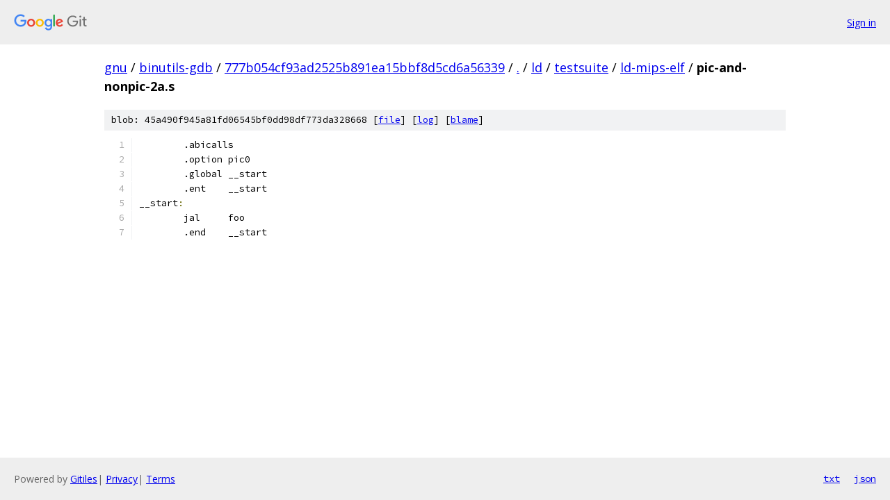

--- FILE ---
content_type: text/html; charset=utf-8
request_url: https://gnu.googlesource.com/binutils-gdb/+/777b054cf93ad2525b891ea15bbf8d5cd6a56339/ld/testsuite/ld-mips-elf/pic-and-nonpic-2a.s
body_size: 990
content:
<!DOCTYPE html><html lang="en"><head><meta charset="utf-8"><meta name="viewport" content="width=device-width, initial-scale=1"><title>ld/testsuite/ld-mips-elf/pic-and-nonpic-2a.s - binutils-gdb - Git at Google</title><link rel="stylesheet" type="text/css" href="/+static/base.css"><link rel="stylesheet" type="text/css" href="/+static/prettify/prettify.css"><!-- default customHeadTagPart --></head><body class="Site"><header class="Site-header"><div class="Header"><a class="Header-image" href="/"><img src="//www.gstatic.com/images/branding/lockups/2x/lockup_git_color_108x24dp.png" width="108" height="24" alt="Google Git"></a><div class="Header-menu"> <a class="Header-menuItem" href="https://accounts.google.com/AccountChooser?faa=1&amp;continue=https://gnu.googlesource.com/login/binutils-gdb/%2B/777b054cf93ad2525b891ea15bbf8d5cd6a56339/ld/testsuite/ld-mips-elf/pic-and-nonpic-2a.s">Sign in</a> </div></div></header><div class="Site-content"><div class="Container "><div class="Breadcrumbs"><a class="Breadcrumbs-crumb" href="/?format=HTML">gnu</a> / <a class="Breadcrumbs-crumb" href="/binutils-gdb/">binutils-gdb</a> / <a class="Breadcrumbs-crumb" href="/binutils-gdb/+/777b054cf93ad2525b891ea15bbf8d5cd6a56339">777b054cf93ad2525b891ea15bbf8d5cd6a56339</a> / <a class="Breadcrumbs-crumb" href="/binutils-gdb/+/777b054cf93ad2525b891ea15bbf8d5cd6a56339/">.</a> / <a class="Breadcrumbs-crumb" href="/binutils-gdb/+/777b054cf93ad2525b891ea15bbf8d5cd6a56339/ld">ld</a> / <a class="Breadcrumbs-crumb" href="/binutils-gdb/+/777b054cf93ad2525b891ea15bbf8d5cd6a56339/ld/testsuite">testsuite</a> / <a class="Breadcrumbs-crumb" href="/binutils-gdb/+/777b054cf93ad2525b891ea15bbf8d5cd6a56339/ld/testsuite/ld-mips-elf">ld-mips-elf</a> / <span class="Breadcrumbs-crumb">pic-and-nonpic-2a.s</span></div><div class="u-sha1 u-monospace BlobSha1">blob: 45a490f945a81fd06545bf0dd98df773da328668 [<a href="/binutils-gdb/+/777b054cf93ad2525b891ea15bbf8d5cd6a56339/ld/testsuite/ld-mips-elf/pic-and-nonpic-2a.s">file</a>] [<a href="/binutils-gdb/+log/777b054cf93ad2525b891ea15bbf8d5cd6a56339/ld/testsuite/ld-mips-elf/pic-and-nonpic-2a.s">log</a>] [<a href="/binutils-gdb/+blame/777b054cf93ad2525b891ea15bbf8d5cd6a56339/ld/testsuite/ld-mips-elf/pic-and-nonpic-2a.s">blame</a>]</div><table class="FileContents"><tr class="u-pre u-monospace FileContents-line"><td class="u-lineNum u-noSelect FileContents-lineNum" data-line-number="1"></td><td class="FileContents-lineContents" id="1"><span class="pln">	.abicalls</span></td></tr><tr class="u-pre u-monospace FileContents-line"><td class="u-lineNum u-noSelect FileContents-lineNum" data-line-number="2"></td><td class="FileContents-lineContents" id="2"><span class="pln">	.option	pic0</span></td></tr><tr class="u-pre u-monospace FileContents-line"><td class="u-lineNum u-noSelect FileContents-lineNum" data-line-number="3"></td><td class="FileContents-lineContents" id="3"><span class="pln">	.global	__start</span></td></tr><tr class="u-pre u-monospace FileContents-line"><td class="u-lineNum u-noSelect FileContents-lineNum" data-line-number="4"></td><td class="FileContents-lineContents" id="4"><span class="pln">	.ent	__start</span></td></tr><tr class="u-pre u-monospace FileContents-line"><td class="u-lineNum u-noSelect FileContents-lineNum" data-line-number="5"></td><td class="FileContents-lineContents" id="5"><span class="pln">__start</span><span class="pun">:</span></td></tr><tr class="u-pre u-monospace FileContents-line"><td class="u-lineNum u-noSelect FileContents-lineNum" data-line-number="6"></td><td class="FileContents-lineContents" id="6"><span class="pln">	jal	foo</span></td></tr><tr class="u-pre u-monospace FileContents-line"><td class="u-lineNum u-noSelect FileContents-lineNum" data-line-number="7"></td><td class="FileContents-lineContents" id="7"><span class="pln">	.end	__start</span></td></tr></table><script nonce="b2aK7O_zhlW8wAan1xWg_A">for (let lineNumEl of document.querySelectorAll('td.u-lineNum')) {lineNumEl.onclick = () => {window.location.hash = `#${lineNumEl.getAttribute('data-line-number')}`;};}</script></div> <!-- Container --></div> <!-- Site-content --><footer class="Site-footer"><div class="Footer"><span class="Footer-poweredBy">Powered by <a href="https://gerrit.googlesource.com/gitiles/">Gitiles</a>| <a href="https://policies.google.com/privacy">Privacy</a>| <a href="https://policies.google.com/terms">Terms</a></span><span class="Footer-formats"><a class="u-monospace Footer-formatsItem" href="?format=TEXT">txt</a> <a class="u-monospace Footer-formatsItem" href="?format=JSON">json</a></span></div></footer></body></html>